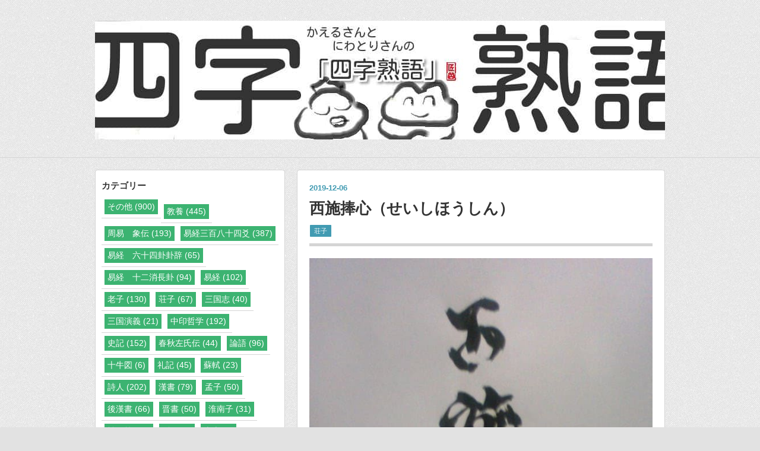

--- FILE ---
content_type: text/html; charset=utf-8
request_url: https://www.kaerusan73.com/entry/%E8%A5%BF%E6%96%BD%E6%8D%A7%E5%BF%83
body_size: 9941
content:
<!DOCTYPE html>
<html
  lang="ja"

data-admin-domain="//blog.hatena.ne.jp"
data-admin-origin="https://blog.hatena.ne.jp"
data-author="KAERUSAN"
data-avail-langs="ja en"
data-blog="kaerusan.hatenablog.com"
data-blog-comments-top-is-new="1"
data-blog-host="kaerusan.hatenablog.com"
data-blog-is-public="1"
data-blog-name="かえるさんとにわとりさん「四字熟語」"
data-blog-owner="KAERUSAN"
data-blog-show-ads=""
data-blog-show-sleeping-ads=""
data-blog-uri="https://www.kaerusan73.com/"
data-blog-uuid="6653458415126639900"
data-blogs-uri-base="https://www.kaerusan73.com"
data-brand="pro"
data-data-layer="{&quot;hatenablog&quot;:{&quot;admin&quot;:{},&quot;analytics&quot;:{&quot;brand_property_id&quot;:&quot;&quot;,&quot;measurement_id&quot;:&quot;&quot;,&quot;non_sampling_property_id&quot;:&quot;UA-29716941-30&quot;,&quot;property_id&quot;:&quot;UA-87366301-3&quot;,&quot;separated_property_id&quot;:&quot;UA-29716941-19&quot;},&quot;blog&quot;:{&quot;blog_id&quot;:&quot;6653458415126639900&quot;,&quot;content_seems_japanese&quot;:&quot;true&quot;,&quot;disable_ads&quot;:&quot;custom_domain&quot;,&quot;enable_ads&quot;:&quot;false&quot;,&quot;enable_keyword_link&quot;:&quot;false&quot;,&quot;entry_show_footer_related_entries&quot;:&quot;true&quot;,&quot;force_pc_view&quot;:&quot;true&quot;,&quot;is_public&quot;:&quot;true&quot;,&quot;is_responsive_view&quot;:&quot;true&quot;,&quot;is_sleeping&quot;:&quot;false&quot;,&quot;lang&quot;:&quot;ja&quot;,&quot;name&quot;:&quot;\u304b\u3048\u308b\u3055\u3093\u3068\u306b\u308f\u3068\u308a\u3055\u3093\u300c\u56db\u5b57\u719f\u8a9e\u300d&quot;,&quot;owner_name&quot;:&quot;KAERUSAN&quot;,&quot;uri&quot;:&quot;https://www.kaerusan73.com/&quot;},&quot;brand&quot;:&quot;pro&quot;,&quot;page_id&quot;:&quot;entry&quot;,&quot;permalink_entry&quot;:{&quot;author_name&quot;:&quot;KAERUSAN&quot;,&quot;categories&quot;:&quot;\u8358\u5b50&quot;,&quot;character_count&quot;:208,&quot;date&quot;:&quot;2019-12-06&quot;,&quot;entry_id&quot;:&quot;26006613475296655&quot;,&quot;first_category&quot;:&quot;\u8358\u5b50&quot;,&quot;hour&quot;:&quot;0&quot;,&quot;title&quot;:&quot;\u897f\u65bd\u6367\u5fc3\uff08\u305b\u3044\u3057\u307b\u3046\u3057\u3093\uff09&quot;,&quot;uri&quot;:&quot;https://www.kaerusan73.com/entry/%E8%A5%BF%E6%96%BD%E6%8D%A7%E5%BF%83&quot;},&quot;pro&quot;:&quot;pro&quot;,&quot;router_type&quot;:&quot;blogs&quot;}}"
data-device="pc"
data-dont-recommend-pro="false"
data-global-domain="https://hatena.blog"
data-globalheader-color="b"
data-globalheader-type="pc"
data-has-touch-view="1"
data-help-url="https://help.hatenablog.com"
data-hide-header="1"
data-no-suggest-touch-view="1"
data-page="entry"
data-parts-domain="https://hatenablog-parts.com"
data-plus-available="1"
data-pro="true"
data-router-type="blogs"
data-sentry-dsn="https://03a33e4781a24cf2885099fed222b56d@sentry.io/1195218"
data-sentry-environment="production"
data-sentry-sample-rate="0.1"
data-static-domain="https://cdn.blog.st-hatena.com"
data-version="290ad662750024ea17472b9c1b7e66"




  data-initial-state="{}"

  >
  <head prefix="og: http://ogp.me/ns# fb: http://ogp.me/ns/fb# article: http://ogp.me/ns/article#">

  

  
  <meta name="viewport" content="width=device-width, initial-scale=1.0" />


  


  

  <meta name="robots" content="max-image-preview:large" />


  <meta charset="utf-8"/>
  <meta http-equiv="X-UA-Compatible" content="IE=7; IE=9; IE=10; IE=11" />
  <title>西施捧心（せいしほうしん） - かえるさんとにわとりさん「四字熟語」</title>

  
  <link rel="canonical" href="https://www.kaerusan73.com/entry/%E8%A5%BF%E6%96%BD%E6%8D%A7%E5%BF%83"/>



  

<meta itemprop="name" content="西施捧心（せいしほうしん） - かえるさんとにわとりさん「四字熟語」"/>

  <meta itemprop="image" content="https://cdn.image.st-hatena.com/image/scale/cc0f1d11943517a839c278217616157e56604557/backend=imagemagick;version=1;width=1300/https%3A%2F%2Fcdn.user.blog.st-hatena.com%2Fdefault_entry_og_image%2F113097545%2F1514237486661431"/>


  <meta property="og:title" content="西施捧心（せいしほうしん） - かえるさんとにわとりさん「四字熟語」"/>
<meta property="og:type" content="article"/>
  <meta property="og:url" content="https://www.kaerusan73.com/entry/%E8%A5%BF%E6%96%BD%E6%8D%A7%E5%BF%83"/>

  <meta property="og:image" content="https://cdn.image.st-hatena.com/image/scale/cc0f1d11943517a839c278217616157e56604557/backend=imagemagick;version=1;width=1300/https%3A%2F%2Fcdn.user.blog.st-hatena.com%2Fdefault_entry_og_image%2F113097545%2F1514237486661431"/>

<meta property="og:image:alt" content="西施捧心（せいしほうしん） - かえるさんとにわとりさん「四字熟語」"/>
    <meta property="og:description" content="言葉の意味だけでなく、ニュアンス、出典等についても会話形式で判りやすく説明します。" />
<meta property="og:site_name" content="かえるさんとにわとりさん「四字熟語」"/>

  <meta property="article:published_time" content="2019-12-05T15:01:30Z" />

    <meta property="article:tag" content="荘子" />
      <meta name="twitter:card"  content="summary_large_image" />
    <meta name="twitter:image" content="https://cdn.image.st-hatena.com/image/scale/cc0f1d11943517a839c278217616157e56604557/backend=imagemagick;version=1;width=1300/https%3A%2F%2Fcdn.user.blog.st-hatena.com%2Fdefault_entry_og_image%2F113097545%2F1514237486661431" />  <meta name="twitter:title" content="西施捧心（せいしほうしん） - かえるさんとにわとりさん「四字熟語」" />    <meta name="twitter:description" content="言葉の意味だけでなく、ニュアンス、出典等についても会話形式で判りやすく説明します。" />  <meta name="twitter:app:name:iphone" content="はてなブログアプリ" />
  <meta name="twitter:app:id:iphone" content="583299321" />
  <meta name="twitter:app:url:iphone" content="hatenablog:///open?uri=https%3A%2F%2Fwww.kaerusan73.com%2Fentry%2F%25E8%25A5%25BF%25E6%2596%25BD%25E6%258D%25A7%25E5%25BF%2583" />
  
    <meta name="description" content="言葉の意味だけでなく、ニュアンス、出典等についても会話形式で判りやすく説明します。" />
    <meta name="google-site-verification" content="s-zGc_cl_r7KJv4AKRxQ593E3W1wn3bf8Q0hsmbv1kc" />
    <meta name="keywords" content="四字熟語 易　三国志　易経　習字　書道　ことわざ　かえるさん　にわとりさん" />


  
<script
  id="embed-gtm-data-layer-loader"
  data-data-layer-page-specific="{&quot;hatenablog&quot;:{&quot;blogs_permalink&quot;:{&quot;is_author_pro&quot;:&quot;true&quot;,&quot;has_related_entries_with_elasticsearch&quot;:&quot;true&quot;,&quot;blog_afc_issued&quot;:&quot;false&quot;,&quot;entry_afc_issued&quot;:&quot;false&quot;,&quot;is_blog_sleeping&quot;:&quot;false&quot;}}}"
>
(function() {
  function loadDataLayer(elem, attrName) {
    if (!elem) { return {}; }
    var json = elem.getAttribute(attrName);
    if (!json) { return {}; }
    return JSON.parse(json);
  }

  var globalVariables = loadDataLayer(
    document.documentElement,
    'data-data-layer'
  );
  var pageSpecificVariables = loadDataLayer(
    document.getElementById('embed-gtm-data-layer-loader'),
    'data-data-layer-page-specific'
  );

  var variables = [globalVariables, pageSpecificVariables];

  if (!window.dataLayer) {
    window.dataLayer = [];
  }

  for (var i = 0; i < variables.length; i++) {
    window.dataLayer.push(variables[i]);
  }
})();
</script>

<!-- Google Tag Manager -->
<script>(function(w,d,s,l,i){w[l]=w[l]||[];w[l].push({'gtm.start':
new Date().getTime(),event:'gtm.js'});var f=d.getElementsByTagName(s)[0],
j=d.createElement(s),dl=l!='dataLayer'?'&l='+l:'';j.async=true;j.src=
'https://www.googletagmanager.com/gtm.js?id='+i+dl;f.parentNode.insertBefore(j,f);
})(window,document,'script','dataLayer','GTM-P4CXTW');</script>
<!-- End Google Tag Manager -->











  <link rel="shortcut icon" href="https://www.kaerusan73.com/icon/favicon">
<link rel="apple-touch-icon" href="https://www.kaerusan73.com/icon/touch">
<link rel="icon" sizes="192x192" href="https://www.kaerusan73.com/icon/link">

  

<link rel="alternate" type="application/atom+xml" title="Atom" href="https://www.kaerusan73.com/feed"/>
<link rel="alternate" type="application/rss+xml" title="RSS2.0" href="https://www.kaerusan73.com/rss"/>

  <link rel="alternate" type="application/json+oembed" href="https://hatena.blog/oembed?url=https%3A%2F%2Fwww.kaerusan73.com%2Fentry%2F%25E8%25A5%25BF%25E6%2596%25BD%25E6%258D%25A7%25E5%25BF%2583&amp;format=json" title="oEmbed Profile of 西施捧心（せいしほうしん）"/>
<link rel="alternate" type="text/xml+oembed" href="https://hatena.blog/oembed?url=https%3A%2F%2Fwww.kaerusan73.com%2Fentry%2F%25E8%25A5%25BF%25E6%2596%25BD%25E6%258D%25A7%25E5%25BF%2583&amp;format=xml" title="oEmbed Profile of 西施捧心（せいしほうしん）"/>
  
  <link rel="author" href="http://www.hatena.ne.jp/KAERUSAN/">

  

  
      <link rel="preload" href="https://cdn-ak.f.st-hatena.com/images/fotolife/K/KAERUSAN/20180424/20180424005428.jpg" as="image"/>
      <link rel="preload" href="https://cdn-ak.f.st-hatena.com/images/fotolife/K/KAERUSAN/20191203/20191203003548.jpg" as="image"/>


  
    
<link rel="stylesheet" type="text/css" href="https://cdn.blog.st-hatena.com/css/blog.css?version=290ad662750024ea17472b9c1b7e66"/>

    
  <link rel="stylesheet" type="text/css" href="https://usercss.blog.st-hatena.com/blog_style/6653458415126639900/b753dd52f0b95894ab535a080f90f4f2ddd03998"/>
  
  

  

  
<script> </script>

  
<style>
  div#google_afc_user,
  div.google-afc-user-container,
  div.google_afc_image,
  div.google_afc_blocklink {
      display: block !important;
  }
</style>


  

  
    <script type="application/ld+json">{"@context":"http://schema.org","@type":"Article","dateModified":"2019-12-06T00:01:30+09:00","datePublished":"2019-12-06T00:01:30+09:00","description":"言葉の意味だけでなく、ニュアンス、出典等についても会話形式で判りやすく説明します。","headline":"西施捧心（せいしほうしん）","image":["https://cdn.user.blog.st-hatena.com/default_entry_og_image/113097545/1514237486661431"],"mainEntityOfPage":{"@id":"https://www.kaerusan73.com/entry/%E8%A5%BF%E6%96%BD%E6%8D%A7%E5%BF%83","@type":"WebPage"}}</script>

  

  <script src="//niyari.github.io/hatenablog-modules/site-checker.min.js" charset="utf-8" async defer></script><!-- 使い方は「大はてな実験」で検索！ -->

<meta name=viewport content="width=device-width, initial-scale=1">

  

</head>

  <body class="page-entry header-image-only enable-bottom-editarea category-荘子 globalheader-off globalheader-ng-enabled">
    

<div id="globalheader-container"
  data-brand="hatenablog"
  style="display: none"
  >
  <iframe id="globalheader" height="37" frameborder="0" allowTransparency="true"></iframe>
</div>


  
  
  

  <div id="container">
    <div id="container-inner">
      <header id="blog-title" data-brand="hatenablog">
  <div id="blog-title-inner" style="background-image: url('https://cdn-ak.f.st-hatena.com/images/fotolife/K/KAERUSAN/20180424/20180424005428.jpg'); background-position: center 0px;">
    <div id="blog-title-content">
      <h1 id="title"><a href="https://www.kaerusan73.com/">かえるさんとにわとりさん「四字熟語」</a></h1>
      
        <h2 id="blog-description">四字熟語を通して言葉を考えるブログです。かえるさんと、にわとりさんがご案内します。</h2>
      
    </div>
  </div>
</header>

      

      
      




<div id="content" class="hfeed"
  
  >
  <div id="content-inner">
    <div id="wrapper">
      <div id="main">
        <div id="main-inner">
          

          



          
  
  <!-- google_ad_section_start -->
  <!-- rakuten_ad_target_begin -->
  
  
  

  

  
    
      
        <article class="entry hentry test-hentry js-entry-article date-first autopagerize_page_element chars-400 words-100 mode-html entry-odd" id="entry-26006613475296655" data-keyword-campaign="" data-uuid="26006613475296655" data-publication-type="entry">
  <div class="entry-inner">
    <header class="entry-header">
  
    <div class="date entry-date first">
    <a href="https://www.kaerusan73.com/archive/2019/12/06" rel="nofollow">
      <time datetime="2019-12-05T15:01:30Z" title="2019-12-05T15:01:30Z">
        <span class="date-year">2019</span><span class="hyphen">-</span><span class="date-month">12</span><span class="hyphen">-</span><span class="date-day">06</span>
      </time>
    </a>
      </div>
  <h1 class="entry-title">
  <a href="https://www.kaerusan73.com/entry/%E8%A5%BF%E6%96%BD%E6%8D%A7%E5%BF%83" class="entry-title-link bookmark">西施捧心（せいしほうしん）</a>
</h1>

  
  

  <div class="entry-categories categories">
    
    <a href="https://www.kaerusan73.com/archive/category/%E8%8D%98%E5%AD%90" class="entry-category-link category-荘子">荘子</a>
    
  </div>


  

  

</header>

    


    <div class="entry-content hatenablog-entry">
  
    <p><img class="hatena-fotolife" title="f:id:KAERUSAN:20191203003548j:plain" src="https://cdn-ak.f.st-hatena.com/images/fotolife/K/KAERUSAN/20191203/20191203003548.jpg" alt="f:id:KAERUSAN:20191203003548j:plain" /></p>
<p> </p>
<p><span style="font-size: 200%;"><strong><img class="hatena-fotolife" title="f:id:KAERUSAN:20191004012427g:plain" src="https://cdn-ak.f.st-hatena.com/images/fotolife/K/KAERUSAN/20191004/20191004012427.gif" alt="f:id:KAERUSAN:20191004012427g:plain" />　今回は西施捧心（せいしほうしん）です。</strong></span></p>
<p> </p>
<p><span style="font-size: 150%;"><img class="hatena-fotolife" title="f:id:KAERUSAN:20191004012507g:plain" src="https://cdn-ak.f.st-hatena.com/images/fotolife/K/KAERUSAN/20191004/20191004012507.gif" alt="f:id:KAERUSAN:20191004012507g:plain" />　意味を考えず人真似をして物笑いの種になること。</span></p>
<p> </p>
<p><span style="font-size: 150%;"><img class="hatena-fotolife" title="f:id:KAERUSAN:20191004010727g:plain" src="https://cdn-ak.f.st-hatena.com/images/fotolife/K/KAERUSAN/20191004/20191004010727.gif" alt="f:id:KAERUSAN:20191004010727g:plain" />　この字で？</span></p>
<p> </p>
<p><span style="font-size: 150%;"><img class="hatena-fotolife" title="f:id:KAERUSAN:20191003234940g:plain" src="https://cdn-ak.f.st-hatena.com/images/fotolife/K/KAERUSAN/20191003/20191003234940.gif" alt="f:id:KAERUSAN:20191003234940g:plain" />　「西施（せいし）」は中国でも有名な美女です。</span></p>
<p> </p>
<p><span style="font-size: 150%;"><img class="hatena-fotolife" title="f:id:KAERUSAN:20191004010538g:plain" src="https://cdn-ak.f.st-hatena.com/images/fotolife/K/KAERUSAN/20191004/20191004010538.gif" alt="f:id:KAERUSAN:20191004010538g:plain" />　西施（せいし）は胸を病んでいたので、いつも胸に手を当てていたのですが、それを見て、美しいと思った、他の女性がそれを真似をして恥をかいた、というような話です。</span></p>
<p> </p>
<p><span style="font-size: 150%;"><img class="hatena-fotolife" title="f:id:KAERUSAN:20191003234206g:plain" src="https://cdn-ak.f.st-hatena.com/images/fotolife/K/KAERUSAN/20191003/20191003234206.gif" alt="f:id:KAERUSAN:20191003234206g:plain" />　それはそれで失礼なお話ですな。</span></p>
<p> </p>
<p><span style="font-size: 150%;"><img class="hatena-fotolife" title="f:id:KAERUSAN:20191003235334g:plain" src="https://cdn-ak.f.st-hatena.com/images/fotolife/K/KAERUSAN/20191003/20191003235334.gif" alt="f:id:KAERUSAN:20191003235334g:plain" />　まあ、訳も判らず真似してもしょうがない、ということです。</span></p>
<p> </p>
<p><span style="font-size: 150%;"><img class="hatena-fotolife" title="f:id:KAERUSAN:20191004012427g:plain" src="https://cdn-ak.f.st-hatena.com/images/fotolife/K/KAERUSAN/20191004/20191004012427.gif" alt="f:id:KAERUSAN:20191004012427g:plain" />　出典は「荘子」でした。</span></p>
    
    




    

  
</div>

    
  <footer class="entry-footer">
    
    <div class="entry-tags-wrapper">
  <div class="entry-tags">  </div>
</div>

    <p class="entry-footer-section track-inview-by-gtm" data-gtm-track-json="{&quot;area&quot;: &quot;finish_reading&quot;}">
  <span class="author vcard"><span class="fn" data-load-nickname="1" data-user-name="KAERUSAN" >KAERUSAN</span></span>
  <span class="entry-footer-time"><a href="https://www.kaerusan73.com/entry/%E8%A5%BF%E6%96%BD%E6%8D%A7%E5%BF%83"><time data-relative datetime="2019-12-05T15:01:30Z" title="2019-12-05T15:01:30Z" class="updated">2019-12-06 00:01</time></a></span>
  
  
  
</p>

    
  <div
    class="hatena-star-container"
    data-hatena-star-container
    data-hatena-star-url="https://www.kaerusan73.com/entry/%E8%A5%BF%E6%96%BD%E6%8D%A7%E5%BF%83"
    data-hatena-star-title="西施捧心（せいしほうしん）"
    data-hatena-star-variant="profile-icon"
    data-hatena-star-profile-url-template="https://blog.hatena.ne.jp/{username}/"
  ></div>


    
<div class="social-buttons">
  
  
    <div class="social-button-item">
      <a href="https://b.hatena.ne.jp/entry/s/www.kaerusan73.com/entry/%E8%A5%BF%E6%96%BD%E6%8D%A7%E5%BF%83" class="hatena-bookmark-button" data-hatena-bookmark-url="https://www.kaerusan73.com/entry/%E8%A5%BF%E6%96%BD%E6%8D%A7%E5%BF%83" data-hatena-bookmark-layout="vertical-balloon" data-hatena-bookmark-lang="ja" title="この記事をはてなブックマークに追加"><img src="https://b.st-hatena.com/images/entry-button/button-only.gif" alt="この記事をはてなブックマークに追加" width="20" height="20" style="border: none;" /></a>
    </div>
  
  
  
    
    
    <div class="social-button-item">
      <a
          class="entry-share-button entry-share-button-twitter test-share-button-twitter"
          href="https://x.com/intent/tweet?text=%E8%A5%BF%E6%96%BD%E6%8D%A7%E5%BF%83%EF%BC%88%E3%81%9B%E3%81%84%E3%81%97%E3%81%BB%E3%81%86%E3%81%97%E3%82%93%EF%BC%89+-+%E3%81%8B%E3%81%88%E3%82%8B%E3%81%95%E3%82%93%E3%81%A8%E3%81%AB%E3%82%8F%E3%81%A8%E3%82%8A%E3%81%95%E3%82%93%E3%80%8C%E5%9B%9B%E5%AD%97%E7%86%9F%E8%AA%9E%E3%80%8D&amp;url=https%3A%2F%2Fwww.kaerusan73.com%2Fentry%2F%25E8%25A5%25BF%25E6%2596%25BD%25E6%258D%25A7%25E5%25BF%2583"
          title="X（Twitter）で投稿する"
        ></a>
    </div>
  
  
  
  
  
  
</div>

    

    <div class="customized-footer">
      

        

          <div class="entry-footer-modules" id="entry-footer-secondary-modules">      
<div class="hatena-module hatena-module-related-entries" >
      
  <!-- Hatena-Epic-has-related-entries-with-elasticsearch:true -->
  <div class="hatena-module-title">
    関連記事
  </div>
  <div class="hatena-module-body">
    <ul class="related-entries hatena-urllist urllist-with-thumbnails">
  
  
    
    <li class="urllist-item related-entries-item">
      <div class="urllist-item-inner related-entries-item-inner">
        
          
                      <a class="urllist-image-link related-entries-image-link" href="https://www.kaerusan73.com/entry/%E4%B8%89%E4%B8%89%E4%BA%94%E4%BA%94">
  <img alt="三三五五（さんさんごご）" src="https://cdn.image.st-hatena.com/image/square/ada9b54461ac096e378e3f85e8cc0352e73b24d5/backend=imagemagick;height=100;version=1;width=100/https%3A%2F%2Fcdn.user.blog.st-hatena.com%2Fdefault_entry_og_image%2F113097545%2F1514237486661431" class="urllist-image related-entries-image" title="三三五五（さんさんごご）" width="100" height="100" loading="lazy">
</a>
            <div class="urllist-date-link related-entries-date-link">
  <a href="https://www.kaerusan73.com/archive/2017/02/05" rel="nofollow">
    <time datetime="2017-02-04T15:01:05Z" title="2017年2月5日">
      2017-02-05
    </time>
  </a>
</div>

          <a href="https://www.kaerusan73.com/entry/%E4%B8%89%E4%B8%89%E4%BA%94%E4%BA%94" class="urllist-title-link related-entries-title-link  urllist-title related-entries-title">三三五五（さんさんごご）</a>




          
          

                      <div class="urllist-entry-body related-entries-entry-body">言葉の意味だけでなく、ニュアンス、出典等についても会話形式…</div>
      </div>
    </li>
  
</ul>

  </div>
</div>
  </div>
        
  <div class="entry-footer-html"><p><img class="hatena-fotolife" title="" src="https://cdn-ak.f.st-hatena.com/images/fotolife/K/KAERUSAN/20180724/20180724162632.jpg" alt="" /></p>
<p><img class="hatena-fotolife" title="f:id:KAERUSAN:20180724112015g:plain" src="https://cdn-ak.f.st-hatena.com/images/fotolife/K/KAERUSAN/20180724/20180724112015.gif" alt="f:id:KAERUSAN:20180724112015g:plain" />　「易経　三百八十四爻」「易経」「十牛図」「新春」「史記」「論語」「後漢書」「晋書」「漢書」「詩経」「荘子」「三国志」「老子」「蘇軾」「孟子」カテゴリーのページ（スマホは画面下の方になります）の冒頭には、その古典作品の紹介があります、是非ご覧ください。</p></div>


      
    </div>
    

  </footer>

  </div>
</article>

      
      
    
  

  
  <!-- rakuten_ad_target_end -->
  <!-- google_ad_section_end -->
  
  
  
  <div class="pager pager-permalink permalink">
    
      
      <span class="pager-prev">
        <a href="https://www.kaerusan73.com/entry/%E9%96%89%E5%AF%92%E6%88%90%E5%86%AC" rel="prev">
          <span class="pager-arrow">&laquo; </span>
          閉寒成冬（そらさむくふゆとなる）
        </a>
      </span>
    
    
      
      <span class="pager-next">
        <a href="https://www.kaerusan73.com/entry/%E4%BD%B3%E6%99%AF%E7%91%A9%E6%98%A5" rel="next">
          佳景瑩春（かけいえいしゅん）
          <span class="pager-arrow"> &raquo;</span>
        </a>
      </span>
    
  </div>


  



        </div>
      </div>

      <aside id="box1">
  <div id="box1-inner">
  </div>
</aside>

    </div><!-- #wrapper -->

    
<aside id="box2">
  
  <div id="box2-inner">
    
      

<div class="hatena-module hatena-module-category">
  <div class="hatena-module-title">
    カテゴリー
  </div>
  <div class="hatena-module-body">
    <ul class="hatena-urllist">
      
        <li>
          <a href="https://www.kaerusan73.com/archive/category/%E3%81%9D%E3%81%AE%E4%BB%96" class="category-その他">
            その他 (900)
          </a>
        </li>
      
        <li>
          <a href="https://www.kaerusan73.com/archive/category/%E6%95%99%E9%A4%8A" class="category-教養">
            教養 (445)
          </a>
        </li>
      
        <li>
          <a href="https://www.kaerusan73.com/archive/category/%E5%91%A8%E6%98%93%E3%80%80%E8%B1%A1%E4%BC%9D" class="category-周易-象伝">
            周易　象伝 (193)
          </a>
        </li>
      
        <li>
          <a href="https://www.kaerusan73.com/archive/category/%E6%98%93%E7%B5%8C%E4%B8%89%E7%99%BE%E5%85%AB%E5%8D%81%E5%9B%9B%E7%88%BB" class="category-易経三百八十四爻">
            易経三百八十四爻 (387)
          </a>
        </li>
      
        <li>
          <a href="https://www.kaerusan73.com/archive/category/%E6%98%93%E7%B5%8C%E3%80%80%E5%85%AD%E5%8D%81%E5%9B%9B%E5%8D%A6%E5%8D%A6%E8%BE%9E" class="category-易経-六十四卦卦辞">
            易経　六十四卦卦辞 (65)
          </a>
        </li>
      
        <li>
          <a href="https://www.kaerusan73.com/archive/category/%E6%98%93%E7%B5%8C%E3%80%80%E5%8D%81%E4%BA%8C%E6%B6%88%E9%95%B7%E5%8D%A6" class="category-易経-十二消長卦">
            易経　十二消長卦 (94)
          </a>
        </li>
      
        <li>
          <a href="https://www.kaerusan73.com/archive/category/%E6%98%93%E7%B5%8C" class="category-易経">
            易経 (102)
          </a>
        </li>
      
        <li>
          <a href="https://www.kaerusan73.com/archive/category/%E8%80%81%E5%AD%90" class="category-老子">
            老子 (130)
          </a>
        </li>
      
        <li>
          <a href="https://www.kaerusan73.com/archive/category/%E8%8D%98%E5%AD%90" class="category-荘子">
            荘子 (67)
          </a>
        </li>
      
        <li>
          <a href="https://www.kaerusan73.com/archive/category/%E4%B8%89%E5%9B%BD%E5%BF%97" class="category-三国志">
            三国志 (40)
          </a>
        </li>
      
        <li>
          <a href="https://www.kaerusan73.com/archive/category/%E4%B8%89%E5%9B%BD%E6%BC%94%E7%BE%A9" class="category-三国演義">
            三国演義 (21)
          </a>
        </li>
      
        <li>
          <a href="https://www.kaerusan73.com/archive/category/%E4%B8%AD%E5%8D%B0%E5%93%B2%E5%AD%A6" class="category-中印哲学">
            中印哲学 (192)
          </a>
        </li>
      
        <li>
          <a href="https://www.kaerusan73.com/archive/category/%E5%8F%B2%E8%A8%98" class="category-史記">
            史記 (152)
          </a>
        </li>
      
        <li>
          <a href="https://www.kaerusan73.com/archive/category/%E6%98%A5%E7%A7%8B%E5%B7%A6%E6%B0%8F%E4%BC%9D" class="category-春秋左氏伝">
            春秋左氏伝 (44)
          </a>
        </li>
      
        <li>
          <a href="https://www.kaerusan73.com/archive/category/%E8%AB%96%E8%AA%9E" class="category-論語">
            論語 (96)
          </a>
        </li>
      
        <li>
          <a href="https://www.kaerusan73.com/archive/category/%E5%8D%81%E7%89%9B%E5%9B%B3" class="category-十牛図">
            十牛図 (6)
          </a>
        </li>
      
        <li>
          <a href="https://www.kaerusan73.com/archive/category/%E7%A4%BC%E8%A8%98" class="category-礼記">
            礼記 (45)
          </a>
        </li>
      
        <li>
          <a href="https://www.kaerusan73.com/archive/category/%E8%98%87%E8%BB%BE" class="category-蘇軾">
            蘇軾 (23)
          </a>
        </li>
      
        <li>
          <a href="https://www.kaerusan73.com/archive/category/%E8%A9%A9%E4%BA%BA" class="category-詩人">
            詩人 (202)
          </a>
        </li>
      
        <li>
          <a href="https://www.kaerusan73.com/archive/category/%E6%BC%A2%E6%9B%B8" class="category-漢書">
            漢書 (79)
          </a>
        </li>
      
        <li>
          <a href="https://www.kaerusan73.com/archive/category/%E5%AD%9F%E5%AD%90" class="category-孟子">
            孟子 (50)
          </a>
        </li>
      
        <li>
          <a href="https://www.kaerusan73.com/archive/category/%E5%BE%8C%E6%BC%A2%E6%9B%B8" class="category-後漢書">
            後漢書 (66)
          </a>
        </li>
      
        <li>
          <a href="https://www.kaerusan73.com/archive/category/%E6%99%8B%E6%9B%B8" class="category-晋書">
            晋書 (50)
          </a>
        </li>
      
        <li>
          <a href="https://www.kaerusan73.com/archive/category/%E6%B7%AE%E5%8D%97%E5%AD%90" class="category-淮南子">
            淮南子 (31)
          </a>
        </li>
      
        <li>
          <a href="https://www.kaerusan73.com/archive/category/%E6%88%A6%E5%9B%BD%E7%AD%96" class="category-戦国策">
            戦国策 (38)
          </a>
        </li>
      
        <li>
          <a href="https://www.kaerusan73.com/archive/category/%E5%AD%AB%E5%AD%90" class="category-孫子">
            孫子 (7)
          </a>
        </li>
      
        <li>
          <a href="https://www.kaerusan73.com/archive/category/%E5%8D%97%E5%8F%B2" class="category-南史">
            南史 (3)
          </a>
        </li>
      
        <li>
          <a href="https://www.kaerusan73.com/archive/category/%E8%A9%A9%E7%B5%8C" class="category-詩経">
            詩経 (56)
          </a>
        </li>
      
        <li>
          <a href="https://www.kaerusan73.com/archive/category/%E5%88%97%E5%AD%90" class="category-列子">
            列子 (11)
          </a>
        </li>
      
        <li>
          <a href="https://www.kaerusan73.com/archive/category/%E9%9F%93%E9%9D%9E%E5%AD%90" class="category-韓非子">
            韓非子 (33)
          </a>
        </li>
      
        <li>
          <a href="https://www.kaerusan73.com/archive/category/%E6%99%82%E9%96%93" class="category-時間">
            時間 (11)
          </a>
        </li>
      
        <li>
          <a href="https://www.kaerusan73.com/archive/category/%E6%8A%B1%E6%9C%B4%E5%AD%90" class="category-抱朴子">
            抱朴子 (4)
          </a>
        </li>
      
        <li>
          <a href="https://www.kaerusan73.com/archive/category/%E5%8D%81%E5%85%AB%E5%8F%B2%E7%95%A5" class="category-十八史略">
            十八史略 (9)
          </a>
        </li>
      
        <li>
          <a href="https://www.kaerusan73.com/archive/category/%E6%96%87%E9%81%B8" class="category-文選">
            文選 (49)
          </a>
        </li>
      
        <li>
          <a href="https://www.kaerusan73.com/archive/category/%E4%B8%AD%E5%BA%B8" class="category-中庸">
            中庸 (14)
          </a>
        </li>
      
        <li>
          <a href="https://www.kaerusan73.com/archive/category/%E8%AA%AC%E8%8B%91" class="category-説苑">
            説苑 (4)
          </a>
        </li>
      
        <li>
          <a href="https://www.kaerusan73.com/archive/category/%E6%AC%A7%E5%B7%9E" class="category-欧州">
            欧州 (13)
          </a>
        </li>
      
        <li>
          <a href="https://www.kaerusan73.com/archive/category/%E5%A4%A7%E5%AD%A6" class="category-大学">
            大学 (6)
          </a>
        </li>
      
        <li>
          <a href="https://www.kaerusan73.com/archive/category/%E8%8D%80%E5%AD%90" class="category-荀子">
            荀子 (25)
          </a>
        </li>
      
        <li>
          <a href="https://www.kaerusan73.com/archive/category/%E5%B0%8F%E5%AD%A6" class="category-小学">
            小学 (2)
          </a>
        </li>
      
        <li>
          <a href="https://www.kaerusan73.com/archive/category/%E7%AE%A1%E5%AD%90" class="category-管子">
            管子 (7)
          </a>
        </li>
      
        <li>
          <a href="https://www.kaerusan73.com/archive/category/%E6%96%B0%E6%98%A5" class="category-新春">
            新春 (52)
          </a>
        </li>
      
        <li>
          <a href="https://www.kaerusan73.com/archive/category/%E6%B0%B4%E6%BB%B8%E4%BC%9D" class="category-水滸伝">
            水滸伝 (9)
          </a>
        </li>
      
        <li>
          <a href="https://www.kaerusan73.com/archive/category/%E6%9B%B8%E7%B5%8C" class="category-書経">
            書経 (32)
          </a>
        </li>
      
        <li>
          <a href="https://www.kaerusan73.com/archive/category/%E7%A4%BE%E4%BC%9A" class="category-社会">
            社会 (77)
          </a>
        </li>
      
        <li>
          <a href="https://www.kaerusan73.com/archive/category/%E6%AD%B4%E5%8F%B2" class="category-歴史">
            歴史 (53)
          </a>
        </li>
      
        <li>
          <a href="https://www.kaerusan73.com/archive/category/%E4%B8%83%E5%8D%81%E4%BA%8C%E5%80%99" class="category-七十二候">
            七十二候 (26)
          </a>
        </li>
      
        <li>
          <a href="https://www.kaerusan73.com/archive/category/%E7%A7%91%E5%AD%A6" class="category-科学">
            科学 (23)
          </a>
        </li>
      
        <li>
          <a href="https://www.kaerusan73.com/archive/category/%E8%8F%9C%E6%A0%B9%E8%AD%9A" class="category-菜根譚">
            菜根譚 (14)
          </a>
        </li>
      
        <li>
          <a href="https://www.kaerusan73.com/archive/category/%E7%B4%85%E6%A5%BC%E5%A4%A2" class="category-紅楼夢">
            紅楼夢 (11)
          </a>
        </li>
      
        <li>
          <a href="https://www.kaerusan73.com/archive/category/%E6%89%8B%E7%B4%99" class="category-手紙">
            手紙 (11)
          </a>
        </li>
      
        <li>
          <a href="https://www.kaerusan73.com/archive/category/%E5%8F%A4%E4%BA%8B%E8%A8%98" class="category-古事記">
            古事記 (7)
          </a>
        </li>
      
        <li>
          <a href="https://www.kaerusan73.com/archive/category/%E6%97%A5%E6%9C%AC%E6%9B%B8%E7%B4%80" class="category-日本書紀">
            日本書紀 (6)
          </a>
        </li>
      
    </ul>
  </div>
</div>

    
      <div class="hatena-module hatena-module-search-box">
  <div class="hatena-module-title">
    検索
  </div>
  <div class="hatena-module-body">
    <form class="search-form" role="search" action="https://www.kaerusan73.com/search" method="get">
  <input type="text" name="q" class="search-module-input" value="" placeholder="記事を検索" required>
  <input type="submit" value="検索" class="search-module-button" />
</form>

  </div>
</div>

    
      
<div class="hatena-module hatena-module-html">
  <div class="hatena-module-body">
    <iframe src="https://blog.hatena.ne.jp/KAERUSAN/kaerusan.hatenablog.com/subscribe/iframe" allowtransparency="true" frameborder="0" scrolling="no" width="150" height="28"></iframe>

<p><img class="hatena-fotolife" title="f:id:KAERUSAN:20170511191411g:plain" src="https://cdn-ak.f.st-hatena.com/images/fotolife/K/KAERUSAN/20170511/20170511191411.gif" alt="f:id:KAERUSAN:20170511191411g:plain" />ブログの無断転載は一切お断りいたします。</p>
<p><img class="hatena-fotolife" title="f:id:KAERUSAN:20161126211425g:plain" src="https://cdn-ak.f.st-hatena.com/images/fotolife/K/KAERUSAN/20161126/20161126211425.gif" alt="f:id:KAERUSAN:20161126211425g:plain" /><a href="https://www.kaerusan01.com/entry/%E3%83%97%E3%83%A9%E3%82%A4%E3%83%90%E3%82%B7%E3%83%BC%E3%83%9D%E3%83%AA%E3%82%B7%E3%83%BC" rel="nofollow">プライバシーポリシー</a></p>
<p><img class="hatena-fotolife" title="f:id:KAERUSAN:20170511183950g:plain" src="https://cdn-ak.f.st-hatena.com/images/fotolife/K/KAERUSAN/20170511/20170511183950.gif" alt="f:id:KAERUSAN:20170511183950g:plain" /><a href="https://www.kaerusan01.com/entry/%E3%81%8A%E5%95%8F%E3%81%84%E5%90%88%E3%82%8F%E3%81%9B%E3%83%95%E3%82%A9%E3%83%BC%E3%83%A0" rel="nofollow">お問い合わせフォーム</a></p>
<p><img class="hatena-fotolife" title="f:id:KAERUSAN:20170511184545g:plain" src="https://cdn-ak.f.st-hatena.com/images/fotolife/K/KAERUSAN/20170511/20170511184545.gif" alt="f:id:KAERUSAN:20170511184545g:plain" /><a href="https://www.kaerusan01.com/entry/%EF%BC%91%EF%BC%92%E6%98%9F%E5%BA%A7" rel="nofollow">１２星座　まとめ</a></p>
<p><img class="hatena-fotolife" title="f:id:KAERUSAN:20170511181848g:plain" src="https://cdn-ak.f.st-hatena.com/images/fotolife/K/KAERUSAN/20170511/20170511181848.gif" alt="f:id:KAERUSAN:20170511181848g:plain" />と<img class="hatena-fotolife" title="f:id:KAERUSAN:20170511184545g:plain" src="https://cdn-ak.f.st-hatena.com/images/fotolife/K/KAERUSAN/20170511/20170511184545.gif" alt="f:id:KAERUSAN:20170511184545g:plain" /><a href="https://www.kaerusan01.com/" rel="nofollow">星占いらぼらとりー</a></p>
<p><img src="https://cdn-ak.f.st-hatena.com/images/fotolife/K/KAERUSAN/20210105/20210105140255.gif" width="16" height="16" loading="lazy" title="" class="hatena-fotolife" itemprop="image" /><span style="font-size: 150%; color: #ff0000;">ブログ毎日更新中☆</span></p>

  </div>
</div>

    
    
  </div>
</aside>


  </div>
</div>




      

      
  <div id="bottom-editarea">
    <p>過去の習字をはてなフォトライフにアップしました☆よろしければごらん下さい☆</p>
<p><img class="hatena-fotolife" title="f:id:KAERUSAN:20190430201259g:plain" src="https://cdn-ak.f.st-hatena.com/images/fotolife/K/KAERUSAN/20190430/20190430201259.gif" alt="f:id:KAERUSAN:20190430201259g:plain" /><a href="https://f.hatena.ne.jp/KAERUSAN/%E5%9B%9B%E5%AD%97%E7%86%9F%E8%AA%9E/" rel="nofollow">はてなフォトライフ</a></p>
<p> </p>
<p><a href="https://www.kaerusan73.com/entry/2025/07/25/010459"><img src="https://cdn-ak.f.st-hatena.com/images/fotolife/K/KAERUSAN/20250725/20250725005220.jpg" width="240" height="240" loading="lazy" title="" class="hatena-fotolife" itemprop="image" /></a><a href="https://www.kaerusan73.com/entry/2025/07/25/010459"> </a></p>
<p> 周易　象伝</p>
<p> </p>
<p><a href="https://www.kaerusan73.com/entry/%E6%98%93%E7%B5%8C%E5%8D%81%E4%BA%8C%E6%B6%88%E9%95%B7%E5%8D%A6"><img src="https://cdn-ak.f.st-hatena.com/images/fotolife/K/KAERUSAN/20250423/20250423000519.jpg" width="240" height="320" loading="lazy" title="" class="hatena-fotolife" itemprop="image" /></a></p>
<p>易経　十二消長卦 </p>
<p> </p>
<p><a href="https://www.kaerusan73.com/entry/%E6%98%93%E7%B5%8C%E5%85%AD%E5%8D%81%E5%9B%9B%E5%8D%A6"><img src="https://cdn-ak.f.st-hatena.com/images/fotolife/K/KAERUSAN/20250217/20250217184729.jpg" width="240" height="319" loading="lazy" title="" class="hatena-fotolife" itemprop="image" /></a></p>
<p>易経　六十四卦卦辞</p>
<p> </p>
<p><a href="https://www.kaerusan73.com/entry/%E6%98%93%E7%B5%8C%E4%B8%89%E7%99%BE%E5%85%AB%E5%8D%81%E5%9B%9B%E7%88%BB"><img src="https://cdn-ak.f.st-hatena.com/images/fotolife/K/KAERUSAN/20240215/20240215110604.jpg" width="240" height="320" loading="lazy" title="" class="hatena-fotolife" itemprop="image" /></a><a href="https://www.kaerusan73.com/entry/%E6%98%93%E7%B5%8C%E4%B8%89%E7%99%BE%E5%85%AB%E5%8D%81%E5%9B%9B%E7%88%BB"> </a></p>
<p>易経三百八十四爻</p>
<p> </p>
<p><a href="https://www.kaerusan01.com/entry/%EF%BC%91%EF%BC%92%E6%98%9F%E5%BA%A7" target="_blank" rel="noopener"><img src="https://cdn-ak.f.st-hatena.com/images/fotolife/K/KAERUSAN/20240218/20240218161705.jpg" width="240" height="240" loading="lazy" title="" class="hatena-fotolife" itemprop="image" /></a></p>
<p>星占いらぼらとりー</p>
<p>
</div>
<p>
<script>// <![CDATA[
var myFooter=document.getElementById("my-footer");var temp=myFooter.cloneNode(true);myFooter.parentNode.removeChild(myFooter);document.getElementsByClassName("entry-content")[0].appendChild(temp);
// ]]></script>
</p>
<p> </p>
<div id="my-footer">
<script async="" src="//pagead2.googlesyndication.com/pagead/js/adsbygoogle.js"></script>
<!-- 四字熟語レス --> <ins class="adsbygoogle" style="display: block;" data-ad-client="ca-pub-2654741613826665" data-ad-slot="1743511769" data-ad-format="auto"> </ins>
  </div>


    </div>
  </div>
  

  
  <script async src="https://s.hatena.ne.jp/js/widget/star.js"></script>
  
  
  <script>
    if (typeof window.Hatena === 'undefined') {
      window.Hatena = {};
    }
    if (!Hatena.hasOwnProperty('Star')) {
      Hatena.Star = {
        VERSION: 2,
      };
    }
  </script>


  
  

<div class="quote-box">
  <div class="tooltip-quote tooltip-quote-stock">
    <i class="blogicon-quote" title="引用をストック"></i>
  </div>
  <div class="tooltip-quote tooltip-quote-tweet js-tooltip-quote-tweet">
    <a class="js-tweet-quote" target="_blank" data-track-name="quote-tweet" data-track-once>
      <img src="https://cdn.blog.st-hatena.com/images/admin/quote/quote-x-icon.svg?version=290ad662750024ea17472b9c1b7e66" title="引用して投稿する" >
    </a>
  </div>
</div>

<div class="quote-stock-panel" id="quote-stock-message-box" style="position: absolute; z-index: 3000">
  <div class="message-box" id="quote-stock-succeeded-message" style="display: none">
    <p>引用をストックしました</p>
    <button class="btn btn-primary" id="quote-stock-show-editor-button" data-track-name="curation-quote-edit-button">ストック一覧を見る</button>
    <button class="btn quote-stock-close-message-button">閉じる</button>
  </div>

  <div class="message-box" id="quote-login-required-message" style="display: none">
    <p>引用するにはまずログインしてください</p>
    <button class="btn btn-primary" id="quote-login-button">ログイン</button>
    <button class="btn quote-stock-close-message-button">閉じる</button>
  </div>

  <div class="error-box" id="quote-stock-failed-message" style="display: none">
    <p>引用をストックできませんでした。再度お試しください</p>
    <button class="btn quote-stock-close-message-button">閉じる</button>
  </div>

  <div class="error-box" id="unstockable-quote-message-box" style="display: none; position: absolute; z-index: 3000;">
    <p>限定公開記事のため引用できません。</p>
  </div>
</div>

<script type="x-underscore-template" id="js-requote-button-template">
  <div class="requote-button js-requote-button">
    <button class="requote-button-btn tipsy-top" title="引用する"><i class="blogicon-quote"></i></button>
  </div>
</script>



  
  <div id="hidden-subscribe-button" style="display: none;">
    <div class="hatena-follow-button-box btn-subscribe js-hatena-follow-button-box"
  
  >

  <a href="#" class="hatena-follow-button js-hatena-follow-button">
    <span class="subscribing">
      <span class="foreground">読者です</span>
      <span class="background">読者をやめる</span>
    </span>
    <span class="unsubscribing" data-track-name="profile-widget-subscribe-button" data-track-once>
      <span class="foreground">読者になる</span>
      <span class="background">読者になる</span>
    </span>
  </a>
  <div class="subscription-count-box js-subscription-count-box">
    <i></i>
    <u></u>
    <span class="subscription-count js-subscription-count">
    </span>
  </div>
</div>

  </div>

  



    


  <script async src="https://platform.twitter.com/widgets.js" charset="utf-8"></script>

<script src="https://b.st-hatena.com/js/bookmark_button.js" charset="utf-8" async="async"></script>


<script type="text/javascript" src="https://cdn.blog.st-hatena.com/js/external/jquery.min.js?v=1.12.4&amp;version=290ad662750024ea17472b9c1b7e66"></script>







<script src="https://cdn.blog.st-hatena.com/js/texts-ja.js?version=290ad662750024ea17472b9c1b7e66"></script>



  <script id="vendors-js" data-env="production" src="https://cdn.blog.st-hatena.com/js/vendors.js?version=290ad662750024ea17472b9c1b7e66" crossorigin="anonymous"></script>

<script id="hatenablog-js" data-env="production" src="https://cdn.blog.st-hatena.com/js/hatenablog.js?version=290ad662750024ea17472b9c1b7e66" crossorigin="anonymous" data-page-id="entry"></script>


  <script>Hatena.Diary.GlobalHeader.init()</script>







    

    





  </body>
</html>

